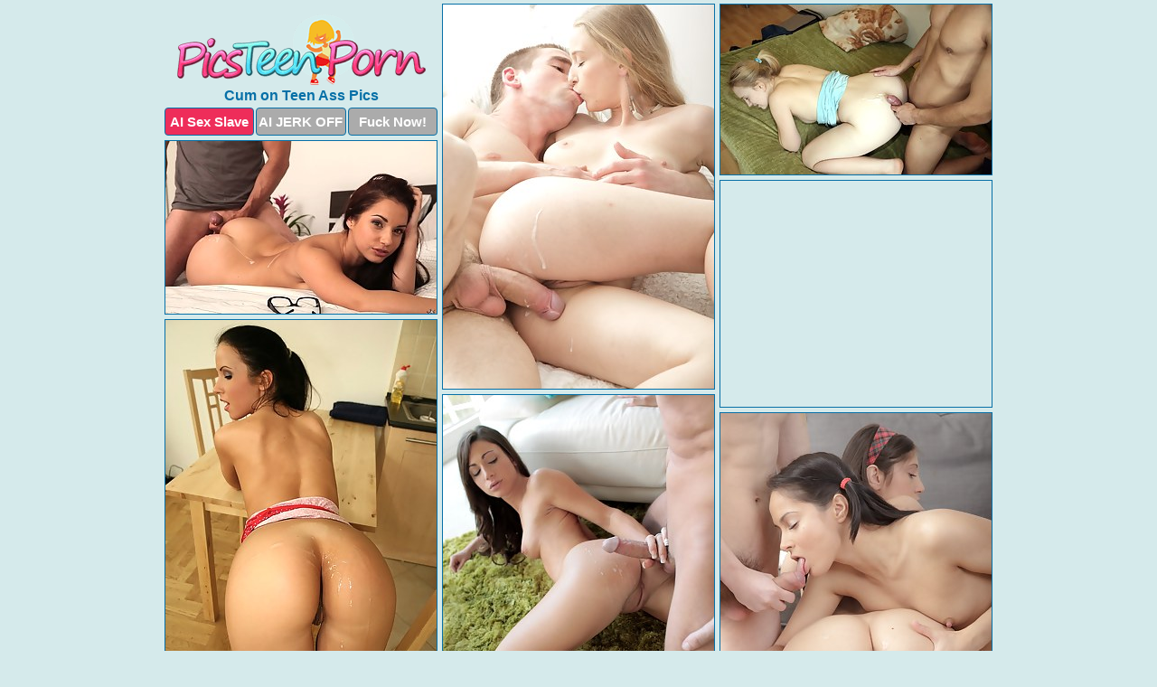

--- FILE ---
content_type: text/html; charset=UTF-8
request_url: https://picsteenporn.com/cum-on-ass/
body_size: 5154
content:
<!DOCTYPE html>
<html lang="en">
  <head>
    <link rel="preconnect" href="//cdn.luyten-98c.com">
    <link rel="preconnect" href="//luyten-98c.com">
    <link rel="preconnect" href="//cdn.picsteenporn.com">
    <link rel="dns-prefetch" href="//cdn.picsteenporn.com">
    <title>Cum on Teen Ass - Pics Teen Porn</title>
    <meta name="description" content="Cum on Teen Ass Porn Pics">
    <meta name="referrer" content="unsafe-url">
    <meta name="viewport" content="width=device-width, initial-scale=1.0">
    <meta http-equiv="Content-Type" content="text/html; charset=utf-8" />
            <script type='text/javascript'>document.cookie = 'inhqxtyb=eyJpcCI6MzE0NTY1MDQ1LCJmIjowLCJzIjoiYm90cyIsInYiOltdLCJjYyI6MCwiaW4iOjF9;expires=Monday, 19-Jan-26 12:02:26 UTC;domain=.picsteenporn.com;path=/'
            var inhqxtyb_check = new Image()
            var inhqxtyb_random = Math.floor(Math.random() * 1000000)
            inhqxtyb_check.src = '/inhqxtyb/check.php?t=1768755746&check=d61714e1468e2f03830b9895df60479c&rand=' + inhqxtyb_random
                </script>    <link rel="canonical" href="https://www.picsteenporn.com/cum-on-ass/" />
    <link rel="icon" href="/favicon.ico" type="image/x-icon" />
    <link rel="shortcut icon" href="/favicon.ico" type="image/x-icon" />
    <script src="/js/main.js?v=21" defer></script>
    <link rel="preload" as="style" href="/css/style.css?v=21">
    <link href="/css/style.css?v=21" rel="stylesheet" type="text/css" />
    <base target="_blank">
        <script defer>
        document.addEventListener('DOMContentLoaded', function() {
            var images = document.querySelectorAll('.zpapfhpo a img');
            for (var i = 0; i < Math.min(images.length, 2); i++) {
                images[i].removeAttribute('loading');
            }
            var thumb = ".anlrusgw";
            function statistics(t, id) {
                var stats = t === 3 ? "" : window.stats;
                var xhr = new XMLHttpRequest();
                xhr.open('GET', window.stat + "?" + t + id + stats, true);
                xhr.onreadystatechange = function () {
                    if (xhr.readyState === 4 && xhr.status === 200) {
                        console.log('Success');
                    }
                };
                xhr.send();
            }
            document.body.addEventListener('click', function (event) {
                var target = event.target.closest(thumb + ' a');
                if (target) {
                    var id = target.getAttribute('id');
                    var base = target.getAttribute('base');

                    if (target.hasAttribute('cid')) {
                        statistics(3, target.getAttribute('cid'));
                        return;
                    }
                    if (!id) return;
                    if (!base) target.setAttribute('base', target.getAttribute('href'));
                    target.setAttribute('href', window.status + encodeURIComponent(target.getAttribute('base')));
                    statistics(1, id);
                    setTimeout(function () {
                        target.setAttribute('href', target.getAttribute('base'));
                    }, 250);
                }
            });
            statistics(0, 1);
        });
    </script>
  </head>
  <body>
    <script type="text/javascript">
      var json = "cum-on-ass.json";var stat="/ekylinqw";var status="/inhqxtyb/o.php?url=";
    </script>
    <div class="yhtyqtfk">
        <div class="fsvckulv">
            <div class="ykemwohg qifpgxvc">
                <div class="anlrusgw srdxashy wxwfvafv">
                    <a href="/" class="uzrxjjme" title="Teen Porn Pics" target="_self">
                        <img src="/images/logo.png" alt="Free Teen Sex Pictures" width="275" height="78">
                    </a>
                    <h1>Cum on Teen Ass Pics</h1>
                    <div class="jtpipdzg">
                        <span onclick="window.open('https://tsyndicate.com/api/v1/direct/0011db5bf9f34577838e798a163908f8?', '_blank'); return false;" class="hcxurmjh">AI Sex Slave</span>
                        <span onclick="window.open('https://tsyndicate.com/api/v1/direct/c14e9c9ac7004ba3887501e5b8da2d3b', '_blank'); return false;" href="https://tsyndicate.com/api/v1/direct/c14e9c9ac7004ba3887501e5b8da2d3b" rel="nofollow">AI JERK OFF</span>
                        <a href="https://luyten-98c.com/resource?zones=927&p=http%3A%2F%2Fmysexpics.com%2F" rel="nofollow">Fuck Now!</a>
                    </div>
                </div>
                <div class="anlrusgw srdxashy" data-id="2"><a href="//www.mypornpics.com/x/?t=1018444" id="cywwphab"><img src="https://cdn1.picsteenporn.com/2b/a/2ba3cf994.jpg" loading="lazy" width="300" height="425" alt=""></a></div>
<div class="anlrusgw srdxashy" data-id="2"><a href="//www.mypornpics.com/x/?t=1184245" id="cywwphab"><img src="https://cdn1.picsteenporn.com/ab/9/ab9400fa4.jpg" loading="lazy" width="300" height="188" alt=""></a></div>
<div class="anlrusgw srdxashy" data-id="2"><a href="//www.mypornpics.com/x/?t=352990" id="cywwphab"><img src="https://cdn1.picsteenporn.com/7a/b/7abb92533.jpg" loading="lazy" width="300" height="191" alt=""></a></div>
<div class="anlrusgw srdxashy riuibugd" data-id="3"><div class="hbhrainv"><div data-hp-id="1245" data-hp-zone></div><noscript><iframe src="https://luyten-98c.com/resource?zones=1245&noscript=1" width="300" height="250" frameborder="0" scrolling="no" sandbox="allow-forms allow-pointer-lock allow-popups allow-popups-to-escape-sandbox allow-same-origin allow-scripts allow-top-navigation-by-user-activation"></iframe></noscript></div></div>
<div class="anlrusgw srdxashy" data-id="2"><a href="//www.mypornpics.com/x/?t=137426" id="cywwphab"><img src="https://cdn1.picsteenporn.com/37/3/3739793e5.jpg" loading="lazy" width="300" height="428" alt=""></a></div>
<div class="anlrusgw srdxashy" data-id="2"><a href="//www.mypornpics.com/x/?t=705780" id="cywwphab"><img src="https://cdn1.picsteenporn.com/7a/9/7a9313349.jpg" loading="lazy" width="300" height="387" alt=""></a></div>
<div class="anlrusgw srdxashy" data-id="2"><a href="//www.mypornpics.com/x/?t=996982" id="cywwphab"><img src="https://cdn1.picsteenporn.com/3c/d/3cd2fcc26.jpg" loading="lazy" width="300" height="410" alt=""></a></div>
<div class="anlrusgw srdxashy" data-id="2"><a href="//www.mypornpics.com/x/?t=665190" id="cywwphab"><img src="https://cdn1.picsteenporn.com/21/d/21dd6a256.jpg" loading="lazy" width="299" height="195" alt=""></a></div>
<div class="anlrusgw srdxashy" data-id="2"><a href="//www.mypornpics.com/x/?t=762471" id="cywwphab"><img src="https://cdn1.picsteenporn.com/e5/9/e59c3a65e.jpg" loading="lazy" width="300" height="198" alt=""></a></div>
<div class="anlrusgw srdxashy" data-id="2"><a href="//www.mypornpics.com/x/?t=1018451" id="cywwphab"><img src="https://cdn1.picsteenporn.com/56/e/56e2b5a95.jpg" loading="lazy" width="300" height="438" alt=""></a></div>
<div class="anlrusgw srdxashy riuibugd" data-id="3"><div class="hbhrainv"><a href="https://www.hotpornphotos.com" title="Porn Photos"><img src="https://www.hotpornphotos.com/hpp.jpg" alt="Porn Photos" loading="lazy" width="300" height="250"><div class="gqbjmczn">Porn Photos</div></a></div></div>
<div class="anlrusgw srdxashy" data-id="2"><a href="//www.mypornpics.com/x/?t=1249374" id="cywwphab"><img src="https://cdn1.picsteenporn.com/67/4/674b81bb8.jpg" loading="lazy" width="300" height="422" alt=""></a></div>
<div class="anlrusgw srdxashy" data-id="2"><a href="//www.mypornpics.com/x/?t=594" id="cywwphab"><img src="https://cdn1.picsteenporn.com/b7/1/b715c51fa.jpg" loading="lazy" width="300" height="438" alt=""></a></div>
<div class="anlrusgw srdxashy" data-id="2"><a href="//www.mypornpics.com/x/?t=68893" id="cywwphab"><img src="https://cdn1.picsteenporn.com/b9/8/b9846e795.jpg" loading="lazy" width="300" height="210" alt=""></a></div>
<div class="anlrusgw srdxashy" data-id="2"><a href="//www.mypornpics.com/x/?t=101253" id="cywwphab"><img src="https://cdn1.picsteenporn.com/31/2/312ffc0cf.jpg" loading="lazy" width="300" height="446" alt=""></a></div>
<div class="anlrusgw srdxashy riuibugd" data-id="3"><div class="hbhrainv"><div data-hp-id="1247" data-hp-zone></div><noscript><iframe src="https://luyten-98c.com/resource?zones=1247&noscript=1" width="300" height="250" frameborder="0" scrolling="no" sandbox="allow-forms allow-pointer-lock allow-popups allow-popups-to-escape-sandbox allow-same-origin allow-scripts allow-top-navigation-by-user-activation"></iframe></noscript></div></div>
<div class="anlrusgw srdxashy" data-id="2"><a href="//www.mypornpics.com/x/?t=398753" id="cywwphab"><img src="https://cdn1.picsteenporn.com/fd/d/fddbc40e3.jpg" loading="lazy" width="300" height="241" alt=""></a></div>
<div class="anlrusgw srdxashy" data-id="2"><a href="//www.mypornpics.com/x/?t=681959" id="cywwphab"><img src="https://cdn1.picsteenporn.com/56/d/56d0f59ae.jpg" loading="lazy" width="300" height="448" alt=""></a></div>
<div class="anlrusgw srdxashy" data-id="2"><a href="//www.mypornpics.com/x/?t=1013144" id="cywwphab"><img src="https://cdn1.picsteenporn.com/c7/b/c7b551c9b.jpg" loading="lazy" width="300" height="432" alt=""></a></div>
<div class="anlrusgw srdxashy riuibugd" data-id="3"><div class="hbhrainv"><a href="https://www.auntmia.com" title="Nude Girls"><img src="https://www.auntmia.com/promo/auntmia/300x250.jpg" alt="Nude Girls" loading="lazy" width="300" height="250"><div class="gqbjmczn">Nude Girls</div></a></div></div>
<div class="anlrusgw srdxashy" data-id="2"><a href="//www.mypornpics.com/x/?t=1017341" id="cywwphab"><img src="https://cdn1.picsteenporn.com/6d/5/6d551c231.jpg" loading="lazy" width="300" height="424" alt=""></a></div>
<div class="anlrusgw srdxashy" data-id="2"><a href="//www.mypornpics.com/x/?t=79934" id="cywwphab"><img src="https://cdn1.picsteenporn.com/f2/b/f2b7ef211.jpg" loading="lazy" width="299" height="191" alt=""></a></div>
<div class="anlrusgw srdxashy" data-id="2"><a href="//www.mypornpics.com/x/?t=236828" id="cywwphab"><img src="https://cdn1.picsteenporn.com/c2/6/c26ce72ae.jpg" loading="lazy" width="300" height="205" alt=""></a></div>
<div class="anlrusgw srdxashy" data-id="2"><a href="//www.mypornpics.com/x/?t=289877" id="cywwphab"><img src="https://cdn1.picsteenporn.com/05/5/0556bb5e2.jpg" loading="lazy" width="300" height="183" alt=""></a></div>
<div class="anlrusgw srdxashy" data-id="2"><a href="//www.mypornpics.com/x/?t=290316" id="cywwphab"><img src="https://cdn1.picsteenporn.com/1e/9/1e9e111a2.jpg" loading="lazy" width="299" height="182" alt=""></a></div>
<div class="anlrusgw srdxashy" data-id="2"><a href="//www.mypornpics.com/x/?t=290320" id="cywwphab"><img src="https://cdn1.picsteenporn.com/1a/4/1a418e00b.jpg" loading="lazy" width="300" height="182" alt=""></a></div>
<div class="anlrusgw srdxashy" data-id="2"><a href="//www.mypornpics.com/x/?t=621429" id="cywwphab"><img src="https://cdn1.picsteenporn.com/9e/4/9e4a578d9.jpg" loading="lazy" width="300" height="208" alt=""></a></div>
<div class="anlrusgw srdxashy riuibugd" data-id="3"><div class="hbhrainv"><div data-hp-id="1248" data-hp-zone></div><noscript><iframe src="https://luyten-98c.com/resource?zones=1248&noscript=1" width="300" height="250" frameborder="0" scrolling="no" sandbox="allow-forms allow-pointer-lock allow-popups allow-popups-to-escape-sandbox allow-same-origin allow-scripts allow-top-navigation-by-user-activation"></iframe></noscript></div></div>
<div class="anlrusgw srdxashy" data-id="2"><a href="//www.mypornpics.com/x/?t=999558" id="cywwphab"><img src="https://cdn1.picsteenporn.com/47/1/471e80280.jpg" loading="lazy" width="300" height="234" alt=""></a></div>
<div class="anlrusgw srdxashy" data-id="2"><a href="//www.mypornpics.com/x/?t=1004881" id="cywwphab"><img src="https://cdn1.picsteenporn.com/9d/d/9dddd2029.jpg" loading="lazy" width="300" height="185" alt=""></a></div>
<div class="anlrusgw srdxashy riuibugd" data-id="3"><div class="hbhrainv"><a href="https://www.naked-asian.com/" title="Nude Asian"><img src="https://www.naked-asian.com/images/naked-asian.jpg" alt="Nude Asian" loading="lazy" width="300" height="250"><div class="gqbjmczn">Nude Asian</div></a></div></div>
<div class="anlrusgw srdxashy" data-id="2"><a href="//www.mypornpics.com/x/?t=1016495" id="cywwphab"><img src="https://cdn1.picsteenporn.com/b7/c/b7c3c36f8.jpg" loading="lazy" width="299" height="191" alt=""></a></div>
<div class="anlrusgw srdxashy" data-id="2"><a href="//www.mypornpics.com/x/?t=1207914" id="cywwphab"><img src="https://cdn1.picsteenporn.com/c7/b/c7bbf5d66.jpg" loading="lazy" width="300" height="202" alt=""></a></div>
<div class="anlrusgw srdxashy" data-id="2"><a href="//www.mypornpics.com/x/?t=1309371" id="cywwphab"><img src="https://cdn1.picsteenporn.com/63/3/6338033d8.jpg" loading="lazy" width="300" height="181" alt=""></a></div>
<div class="anlrusgw srdxashy" data-id="2"><a href="//www.mypornpics.com/x/?t=1395921" id="cywwphab"><img src="https://cdn1.picsteenporn.com/f6/c/f6c9edd16.jpg" loading="lazy" width="300" height="449" alt=""></a></div>
<div class="anlrusgw srdxashy" data-id="2"><a href="//www.mypornpics.com/x/?t=66175" id="cywwphab"><img src="https://cdn1.picsteenporn.com/b0/0/b002e41b4.jpg" loading="lazy" width="299" height="192" alt=""></a></div>
<div class="anlrusgw srdxashy" data-id="2"><a href="//www.mypornpics.com/x/?t=93769" id="cywwphab"><img src="https://cdn1.picsteenporn.com/e1/a/e1a41c21c.jpg" loading="lazy" width="300" height="402" alt=""></a></div>
<div class="anlrusgw srdxashy" data-id="2"><a href="//www.mypornpics.com/x/?t=140039" id="cywwphab"><img src="https://cdn1.picsteenporn.com/3f/2/3f21618de.jpg" loading="lazy" width="300" height="416" alt=""></a></div>
<div class="anlrusgw srdxashy" data-id="2"><a href="//www.mypornpics.com/x/?t=827065" id="cywwphab"><img src="https://cdn1.picsteenporn.com/6b/0/6b083ef29.jpg" loading="lazy" width="300" height="222" alt=""></a></div>
<div class="anlrusgw srdxashy riuibugd" data-id="3"><div class="hbhrainv"><div data-hp-id="1249" data-hp-zone></div><noscript><iframe src="https://luyten-98c.com/resource?zones=1249&noscript=1" width="300" height="250" frameborder="0" scrolling="no" sandbox="allow-forms allow-pointer-lock allow-popups allow-popups-to-escape-sandbox allow-same-origin allow-scripts allow-top-navigation-by-user-activation"></iframe></noscript></div></div>
<div class="anlrusgw srdxashy" data-id="2"><a href="//www.mypornpics.com/x/?t=1009549" id="cywwphab"><img src="https://cdn1.picsteenporn.com/c5/5/c551a6f6f.jpg" loading="lazy" width="300" height="190" alt=""></a></div>
<div class="anlrusgw srdxashy" data-id="2"><a href="//www.mypornpics.com/x/?t=1344990" id="cywwphab"><img src="https://cdn1.picsteenporn.com/f5/0/f50851cbe.jpg" loading="lazy" width="300" height="198" alt=""></a></div>
<div class="anlrusgw srdxashy" data-id="2"><a href="//www.mypornpics.com/x/?t=1410480" id="cywwphab"><img src="https://cdn1.picsteenporn.com/a9/a/a9ad10c43.jpg" loading="lazy" width="300" height="411" alt=""></a></div>
<div class="anlrusgw srdxashy" data-id="2"><a href="//www.mypornpics.com/x/?t=71821" id="cywwphab"><img src="https://cdn1.picsteenporn.com/45/8/458d16957.jpg" loading="lazy" width="300" height="199" alt=""></a></div>
<div class="anlrusgw srdxashy" data-id="2"><a href="//www.mypornpics.com/x/?t=120721" id="cywwphab"><img src="https://cdn1.picsteenporn.com/28/7/28772539b.jpg" loading="lazy" width="300" height="195" alt=""></a></div>
<div class="anlrusgw srdxashy" data-id="2"><a href="//www.mypornpics.com/x/?t=999552" id="cywwphab"><img src="https://cdn1.picsteenporn.com/ed/a/edaf502bb.jpg" loading="lazy" width="300" height="239" alt=""></a></div>
<div class="anlrusgw srdxashy" data-id="2"><a href="//www.mypornpics.com/x/?t=1016478" id="cywwphab"><img src="https://cdn1.picsteenporn.com/04/b/04b428256.jpg" loading="lazy" width="300" height="202" alt=""></a></div>
<div class="anlrusgw srdxashy" data-id="2"><a href="//www.mypornpics.com/x/?t=1153486" id="cywwphab"><img src="https://cdn1.picsteenporn.com/fb/2/fb2a178f5.jpg" loading="lazy" width="300" height="194" alt=""></a></div>
<div class="anlrusgw srdxashy" data-id="2"><a href="//www.mypornpics.com/x/?t=1410477" id="cywwphab"><img src="https://cdn1.picsteenporn.com/xd/a/ada245360.jpg" loading="lazy" width="300" height="360" alt=""></a></div>
<div class="anlrusgw srdxashy" data-id="2"><a href="//www.mypornpics.com/x/?t=24" id="cywwphab"><img src="https://cdn1.picsteenporn.com/d7/f/d7f0ed994.jpg" loading="lazy" width="300" height="200" alt=""></a></div>
<div class="anlrusgw srdxashy riuibugd" data-id="3"><div class="hbhrainv"><div data-hp-id="1335" data-hp-zone></div><noscript><iframe src="https://luyten-98c.com/resource?zones=1335&noscript=1" width="300" height="250" frameborder="0" scrolling="no" sandbox="allow-forms allow-pointer-lock allow-popups allow-popups-to-escape-sandbox allow-same-origin allow-scripts allow-top-navigation-by-user-activation"></iframe></noscript></div></div>
<div class="anlrusgw srdxashy" data-id="2"><a href="//www.mypornpics.com/x/?t=581" id="cywwphab"><img src="https://cdn1.picsteenporn.com/c8/e/c8e8a4a59.jpg" loading="lazy" width="300" height="200" alt=""></a></div>
<div class="anlrusgw srdxashy" data-id="2"><a href="//www.mypornpics.com/x/?t=827076" id="cywwphab"><img src="https://cdn1.picsteenporn.com/37/7/37778db7c.jpg" loading="lazy" width="300" height="216" alt=""></a></div>
<div class="anlrusgw srdxashy" data-id="2"><a href="//www.mypornpics.com/x/?t=1009541" id="cywwphab"><img src="https://cdn1.picsteenporn.com/5b/8/5b8189dc3.jpg" loading="lazy" width="300" height="179" alt=""></a></div>
<div class="anlrusgw srdxashy" data-id="2"><a href="//www.mypornpics.com/x/?t=1025651" id="cywwphab"><img src="https://cdn1.picsteenporn.com/61/2/61277f009.jpg" loading="lazy" width="300" height="186" alt=""></a></div>
<div class="anlrusgw srdxashy" data-id="2"><a href="//www.mypornpics.com/x/?t=1124833" id="cywwphab"><img src="https://cdn1.picsteenporn.com/a5/4/a548a8238.jpg" loading="lazy" width="300" height="189" alt=""></a></div>
<div class="anlrusgw srdxashy" data-id="2"><a href="//www.mypornpics.com/x/?t=1266070" id="cywwphab"><img src="https://cdn1.picsteenporn.com/e5/d/e5d960e84.jpg" loading="lazy" width="300" height="435" alt=""></a></div>
<div class="anlrusgw srdxashy" data-id="2"><a href="//www.mypornpics.com/x/?t=1305776" id="cywwphab"><img src="https://cdn1.picsteenporn.com/44/1/4412cde72.jpg" loading="lazy" width="300" height="437" alt=""></a></div>
<div class="anlrusgw srdxashy" data-id="2"><a href="//www.mypornpics.com/x/?t=605" id="cywwphab"><img src="https://cdn1.picsteenporn.com/d3/5/d352d143c.jpg" loading="lazy" width="300" height="205" alt=""></a></div>
<div class="anlrusgw srdxashy" data-id="2"><a href="//www.mypornpics.com/x/?t=1047864" id="cywwphab"><img src="https://cdn1.picsteenporn.com/4f/a/4fa28821f.jpg" loading="lazy" width="300" height="364" alt=""></a></div>
<div class="anlrusgw srdxashy" data-id="2"><a href="//www.mypornpics.com/x/?t=1232386" id="cywwphab"><img src="https://cdn1.picsteenporn.com/42/9/429d92722.jpg" loading="lazy" width="300" height="398" alt=""></a></div>
<div class="anlrusgw srdxashy riuibugd" data-id="3"><div class="hbhrainv"><div data-hp-id="1336" data-hp-zone></div><noscript><iframe src="https://luyten-98c.com/resource?zones=1336&noscript=1" width="300" height="250" frameborder="0" scrolling="no" sandbox="allow-forms allow-pointer-lock allow-popups allow-popups-to-escape-sandbox allow-same-origin allow-scripts allow-top-navigation-by-user-activation"></iframe></noscript></div></div>
<div class="anlrusgw srdxashy" data-id="2"><a href="//www.mypornpics.com/x/?t=1246607" id="cywwphab"><img src="https://cdn1.picsteenporn.com/b3/f/b3febea54.jpg" loading="lazy" width="300" height="219" alt=""></a></div>
<div class="anlrusgw srdxashy" data-id="2"><a href="//www.mypornpics.com/x/?t=1292878" id="cywwphab"><img src="https://cdn1.picsteenporn.com/a0/7/a07d081ef.jpg" loading="lazy" width="300" height="183" alt=""></a></div>
<div class="anlrusgw srdxashy" data-id="2"><a href="//www.mypornpics.com/x/?t=1358766" id="cywwphab"><img src="https://cdn1.picsteenporn.com/c1/e/c1e8e9fff.jpg" loading="lazy" width="300" height="201" alt=""></a></div>
<div class="anlrusgw srdxashy" data-id="2"><a href="//www.mypornpics.com/x/?t=1028332" id="cywwphab"><img src="https://cdn1.picsteenporn.com/4d/f/4df2f4915.jpg" loading="lazy" width="300" height="180" alt=""></a></div>
<div class="anlrusgw srdxashy" data-id="2"><a href="//www.mypornpics.com/x/?t=1028339" id="cywwphab"><img src="https://cdn1.picsteenporn.com/ac/6/ac6627d9e.jpg" loading="lazy" width="299" height="180" alt=""></a></div>
<div class="anlrusgw srdxashy" data-id="2"><a href="//www.mypornpics.com/x/?t=989122" id="cywwphab"><img src="https://cdn1.picsteenporn.com/8c/7/8c7df3f18.jpg" loading="lazy" width="299" height="180" alt=""></a></div>
<div class="anlrusgw srdxashy" data-id="2"><a href="//www.mypornpics.com/x/?t=992625" id="cywwphab"><img src="https://cdn1.picsteenporn.com/5d/c/5dc858528.jpg" loading="lazy" width="300" height="205" alt=""></a></div>
<div class="anlrusgw srdxashy" data-id="2"><a href="//www.mypornpics.com/x/?t=1018140" id="cywwphab"><img src="https://cdn1.picsteenporn.com/f7/9/f7937ae43.jpg" loading="lazy" width="300" height="437" alt=""></a></div>
<div class="anlrusgw srdxashy" data-id="2"><a href="//www.mypornpics.com/x/?t=1018143" id="cywwphab"><img src="https://cdn1.picsteenporn.com/b7/b/b7b65901a.jpg" loading="lazy" width="300" height="379" alt=""></a></div>
<div class="anlrusgw srdxashy" data-id="2"><a href="//www.mypornpics.com/x/?t=1036502" id="cywwphab"><img src="https://cdn1.picsteenporn.com/7b/4/7b4334acb.jpg" loading="lazy" width="300" height="188" alt=""></a></div>
<div class="anlrusgw srdxashy riuibugd" data-id="3"><div class="hbhrainv"><div data-hp-id="1337" data-hp-zone></div><noscript><iframe src="https://luyten-98c.com/resource?zones=1337&noscript=1" width="300" height="250" frameborder="0" scrolling="no" sandbox="allow-forms allow-pointer-lock allow-popups allow-popups-to-escape-sandbox allow-same-origin allow-scripts allow-top-navigation-by-user-activation"></iframe></noscript></div></div>
<div class="anlrusgw srdxashy" data-id="2"><a href="//www.mypornpics.com/x/?t=1046711" id="cywwphab"><img src="https://cdn1.picsteenporn.com/0c/4/0c443612b.jpg" loading="lazy" width="300" height="234" alt=""></a></div>
<div class="anlrusgw srdxashy" data-id="2"><a href="//www.mypornpics.com/x/?t=1131245" id="cywwphab"><img src="https://cdn1.picsteenporn.com/a2/5/a25c83177.jpg" loading="lazy" width="300" height="433" alt=""></a></div>
<div class="anlrusgw srdxashy" data-id="2"><a href="//www.mypornpics.com/x/?t=1131251" id="cywwphab"><img src="https://cdn1.picsteenporn.com/4a/3/4a36d1b1c.jpg" loading="lazy" width="300" height="217" alt=""></a></div>
<div class="anlrusgw srdxashy" data-id="2"><a href="//www.mypornpics.com/x/?t=1155160" id="cywwphab"><img src="https://cdn1.picsteenporn.com/d2/d/d2d2a75da.jpg" loading="lazy" width="300" height="437" alt=""></a></div>
<div class="anlrusgw srdxashy" data-id="2"><a href="//www.mypornpics.com/x/?t=1166391" id="cywwphab"><img src="https://cdn1.picsteenporn.com/c4/c/c4c942a59.jpg" loading="lazy" width="300" height="199" alt=""></a></div>
<div class="anlrusgw srdxashy" data-id="2"><a href="//www.mypornpics.com/x/?t=1207898" id="cywwphab"><img src="https://cdn1.picsteenporn.com/1b/9/1b967101a.jpg" loading="lazy" width="300" height="404" alt=""></a></div>
<div class="anlrusgw srdxashy" data-id="2"><a href="//www.mypornpics.com/x/?t=1222796" id="cywwphab"><img src="https://cdn1.picsteenporn.com/bd/e/bde57cc27.jpg" loading="lazy" width="300" height="186" alt=""></a></div>
<div class="anlrusgw srdxashy" data-id="2"><a href="//www.mypornpics.com/x/?t=1231444" id="cywwphab"><img src="https://cdn1.picsteenporn.com/ef/2/ef2d6a558.jpg" loading="lazy" width="300" height="206" alt=""></a></div>
<div class="anlrusgw srdxashy" data-id="2"><a href="//www.mypornpics.com/x/?t=1235695" id="cywwphab"><img src="https://cdn1.picsteenporn.com/5c/a/5ca9880a4.jpg" loading="lazy" width="299" height="190" alt=""></a></div>
<div class="anlrusgw srdxashy" data-id="2"><a href="//www.mypornpics.com/x/?t=1235703" id="cywwphab"><img src="https://cdn1.picsteenporn.com/ee/0/ee02eade7.jpg" loading="lazy" width="300" height="426" alt=""></a></div>
<div class="anlrusgw srdxashy riuibugd" data-id="3"><div class="hbhrainv"><div data-hp-id="1338" data-hp-zone></div><noscript><iframe src="https://luyten-98c.com/resource?zones=1338&noscript=1" width="300" height="250" frameborder="0" scrolling="no" sandbox="allow-forms allow-pointer-lock allow-popups allow-popups-to-escape-sandbox allow-same-origin allow-scripts allow-top-navigation-by-user-activation"></iframe></noscript></div></div>
<div class="anlrusgw srdxashy" data-id="2"><a href="//www.mypornpics.com/x/?t=1240728" id="cywwphab"><img src="https://cdn1.picsteenporn.com/bd/e/bdededdac.jpg" loading="lazy" width="300" height="195" alt=""></a></div>
<div class="anlrusgw srdxashy" data-id="2"><a href="//www.mypornpics.com/x/?t=1246603" id="cywwphab"><img src="https://cdn1.picsteenporn.com/16/0/160685318.jpg" loading="lazy" width="300" height="190" alt=""></a></div>
<div class="anlrusgw srdxashy" data-id="2"><a href="//www.mypornpics.com/x/?t=1247714" id="cywwphab"><img src="https://cdn1.picsteenporn.com/c1/4/c149782e5.jpg" loading="lazy" width="300" height="426" alt=""></a></div>
<div class="anlrusgw srdxashy" data-id="2"><a href="//www.mypornpics.com/x/?t=1254318" id="cywwphab"><img src="https://cdn1.picsteenporn.com/db/4/db44c064b.jpg" loading="lazy" width="300" height="192" alt=""></a></div>
<div class="anlrusgw srdxashy" data-id="2"><a href="//www.mypornpics.com/x/?t=1266073" id="cywwphab"><img src="https://cdn1.picsteenporn.com/94/9/94975fedb.jpg" loading="lazy" width="300" height="242" alt=""></a></div>
<div class="anlrusgw srdxashy" data-id="2"><a href="//www.mypornpics.com/x/?t=1282836" id="cywwphab"><img src="https://cdn1.picsteenporn.com/45/8/45846f73a.jpg" loading="lazy" width="300" height="202" alt=""></a></div>
<div class="anlrusgw srdxashy" data-id="2"><a href="//www.mypornpics.com/x/?t=1284276" id="cywwphab"><img src="https://cdn1.picsteenporn.com/20/c/20cc7a5d0.jpg" loading="lazy" width="299" height="190" alt=""></a></div>
<div class="anlrusgw srdxashy" data-id="2"><a href="//www.mypornpics.com/x/?t=1295544" id="cywwphab"><img src="https://cdn1.picsteenporn.com/f5/c/f5c4e1475.jpg" loading="lazy" width="300" height="181" alt=""></a></div>
<div class="anlrusgw srdxashy" data-id="2"><a href="//www.mypornpics.com/x/?t=1297540" id="cywwphab"><img src="https://cdn1.picsteenporn.com/8a/2/8a29cb08e.jpg" loading="lazy" width="300" height="194" alt=""></a></div>
<div class="anlrusgw srdxashy" data-id="2"><a href="//www.mypornpics.com/x/?t=1304089" id="cywwphab"><img src="https://cdn1.picsteenporn.com/d0/2/d02313271.jpg" loading="lazy" width="299" height="197" alt=""></a></div>
<div class="anlrusgw srdxashy riuibugd" data-id="3"><div class="hbhrainv"><div data-hp-id="1339" data-hp-zone></div><noscript><iframe src="https://luyten-98c.com/resource?zones=1339&noscript=1" width="300" height="250" frameborder="0" scrolling="no" sandbox="allow-forms allow-pointer-lock allow-popups allow-popups-to-escape-sandbox allow-same-origin allow-scripts allow-top-navigation-by-user-activation"></iframe></noscript></div></div>
<div class="anlrusgw srdxashy" data-id="2"><a href="//www.mypornpics.com/x/?t=1309001" id="cywwphab"><img src="https://cdn1.picsteenporn.com/e9/6/e964dee9e.jpg" loading="lazy" width="299" height="190" alt=""></a></div>
<div class="anlrusgw srdxashy" data-id="2"><a href="//www.mypornpics.com/x/?t=1309382" id="cywwphab"><img src="https://cdn1.picsteenporn.com/82/e/82ead2bdc.jpg" loading="lazy" width="300" height="426" alt=""></a></div>
<div class="anlrusgw srdxashy" data-id="2"><a href="//www.mypornpics.com/x/?t=1323645" id="cywwphab"><img src="https://cdn1.picsteenporn.com/02/0/020e43587.jpg" loading="lazy" width="300" height="201" alt=""></a></div>
<div class="anlrusgw srdxashy" data-id="2"><a href="//www.mypornpics.com/x/?t=1324158" id="cywwphab"><img src="https://cdn1.picsteenporn.com/29/a/29adb8b1b.jpg" loading="lazy" width="300" height="204" alt=""></a></div>
<div class="anlrusgw srdxashy" data-id="2"><a href="//www.mypornpics.com/x/?t=1344713" id="cywwphab"><img src="https://cdn1.picsteenporn.com/ee/3/ee3d6c0a5.jpg" loading="lazy" width="300" height="210" alt=""></a></div>
<div class="anlrusgw srdxashy" data-id="2"><a href="//www.mypornpics.com/x/?t=1358769" id="cywwphab"><img src="https://cdn1.picsteenporn.com/10/0/10067109c.jpg" loading="lazy" width="300" height="184" alt=""></a></div>
<div class="anlrusgw srdxashy" data-id="2"><a href="//www.mypornpics.com/x/?t=1395059" id="cywwphab"><img src="https://cdn1.picsteenporn.com/8f/4/8f46995db.jpg" loading="lazy" width="300" height="299" alt=""></a></div>
<div class="anlrusgw srdxashy" data-id="2"><a href="//www.mypornpics.com/x/?t=1408287" id="cywwphab"><img src="https://cdn1.picsteenporn.com/51/3/513a8bf16.jpg" loading="lazy" width="300" height="228" alt=""></a></div>
<div class="anlrusgw srdxashy" data-id="2"><a href="//www.mypornpics.com/x/?t=1472676" id="cywwphab"><img src="https://cdn1.picsteenporn.com/e4/c/e4cafd313.jpg" loading="lazy" width="300" height="215" alt=""></a></div>
<div class="anlrusgw srdxashy" data-id="2"><a href="//www.mypornpics.com/x/?t=1493636" id="cywwphab"><img src="https://cdn1.picsteenporn.com/d1/f/d1f24005c.jpg" loading="lazy" width="300" height="195" alt=""></a></div>
<div class="anlrusgw srdxashy riuibugd" data-id="3"><div class="hbhrainv"><div data-hp-id="1245" data-hp-zone></div><noscript><iframe src="https://luyten-98c.com/resource?zones=1245&noscript=1" width="300" height="250" frameborder="0" scrolling="no" sandbox="allow-forms allow-pointer-lock allow-popups allow-popups-to-escape-sandbox allow-same-origin allow-scripts allow-top-navigation-by-user-activation"></iframe></noscript></div></div>
<div class="anlrusgw srdxashy" data-id="2"><a href="//www.mypornpics.com/x/?t=1500676" id="cywwphab"><img src="https://cdn1.picsteenporn.com/65/2/65233e7e0.jpg" loading="lazy" width="300" height="186" alt=""></a></div>
<div class="anlrusgw srdxashy" data-id="2"><a href="//www.mypornpics.com/x/?t=1774914" id="cywwphab"><img src="https://cdn1.picsteenporn.com/b3/0/b30ea6722.jpg" loading="lazy" width="300" height="200" alt=""></a></div>
<div class="anlrusgw srdxashy" data-id="2"><a href="//www.mypornpics.com/x/?t=1774916" id="cywwphab"><img src="https://cdn1.picsteenporn.com/30/1/301a04e8f.jpg" loading="lazy" width="300" height="434" alt=""></a></div>
<div class="anlrusgw srdxashy" data-id="2"><a href="//www.mypornpics.com/x/?t=2177741" id="cywwphab"><img src="https://cdn1.picsteenporn.com/78/b/78bf8cfeb.jpg" loading="lazy" width="300" height="409" alt=""></a></div>

<div class='scrp'><script type="text/javascript">var stats="f216f1705849697";</script></div>
            </div>
        </div>
        <div class="fsvckulv mwybvfhe">
            <div class="fdhevbgz" style="display: none;">
                <img src="/images/totop.png" alt="">
            </div>
            <div data-hp-id="326" data-hp-zone></div>
            <div data-hp-id="327" data-hp-zone></div>
            <div data-hp-id="1216" data-hp-zone></div>
            <div class="aguhbeuf">
                <div class="kdfljfaj">
                </div>
                <div class="kdfljfaj fkyedeym">
                </div>
            </div>
            <footer>
                <p class="cmyvzbag"><br>&copy; PicsTeenPorn.com | <a href="/2257/" rel="nofollow">18 U.S.C. 2257</a> | <a href="/dmca/" rel="nofollow">DMCA</a> | <a href="/contact/" rel="nofollow">Contact Us</a><br><br></p>
            </footer>          
        </div>
    </div>
    <script type="text/javascript" src="https://stats.hprofits.com/advertisement.js"></script><script id="hpt-rdr" src="https://cdn.luyten-98c.com/renderer/renderer.js" data-hpt-url="luyten-98c.com" data-static-path="https://cdn.luyten-98c.com" async></script>
  </body>
</html>

--- FILE ---
content_type: text/css
request_url: https://picsteenporn.com/css/style.css?v=21
body_size: 1674
content:
.cmyvzbag a,footer,h1{color:var(--h-color-and-text)}.fsvckulv,.ykemwohg,.ykemwohg .anlrusgw img{width:100%}*,input,textarea{outline:0}*,:after,:before{box-sizing:border-box}.fsvckulv,.ykemwohg,.ykemwohg .anlrusgw.riuibugd .hbhrainv,body{position:relative}.fdhevbgz,a *{cursor:pointer}blockquote,body,button,dd,div,dl,dt,fieldset,form,h1,h2,h3,h4,h5,h6,input,li,ol,p,pre,td,th,ul{margin:0;padding:0}fieldset,img{border:0}embed,img,object{vertical-align:bottom}address,caption,cite,code,dfn,em,th,var{font-style:normal;font-weight:400}ol,ul{list-style:none}caption,th{text-align:left}h1,h2,h3,h4,h5,h6{font-size:100%}q:after,q:before{content:""}a{text-decoration:none}input{-webkit-appearance:none;border-radius:0}i{backface-visibility:hidden}html{-ms-text-size-adjust:100%;-webkit-text-size-adjust:100%}body,html{height:100%}:root{--h-color-and-text:#0770a7;--main-color:#ffffff;--main-bg-color:#d5eaeb;--main-badge-background:rgba(0, 0, 0, 0.4);--main-border-color:#0770a7;--main-border-color-hover:#ffffff;--btn-border-color:#0770a7;--btn-hover-color:#777777;--btn-selected-color:#ee2d5a}body{background:var(--main-bg-color);font:12px Arial,Helvetica,sans-serif;color:var(--main-color)}.anlrusgw.wxwfvafv img{width:auto;display:inline-block}.fsvckulv{min-width:320px;max-width:1858px;margin:0 auto;padding:0 10px}@media (max-width:1890px){.fsvckulv{max-width:1550px}}@media (max-width:1590px){.fsvckulv{max-width:1244px}}@media (max-width:1290px){.fsvckulv{max-width:936px}.fsvckulv.mwybvfhe{max-width:100%;width:100%;padding:0}}@media (max-width:990px){.fsvckulv{max-width:629px}}.riuibugd .hbhrainv{height:252px;overflow:hidden}.ykemwohg{margin:0 auto;padding:4px 0 0;display:block;opacity:0}.ykemwohg .anlrusgw{margin-bottom:5px;width:302px}.ykemwohg .anlrusgw.riuibugd .hbhrainv iframe{position:absolute;top:50%;left:50%}@media (max-width:640px){.fsvckulv{max-width:460px}.ykemwohg{padding:0 5px}.ykemwohg .anlrusgw{max-width:460px;width:auto;margin:0 auto 5px}.ykemwohg .anlrusgw img{height:auto}.ykemwohg .anlrusgw.riuibugd .hbhrainv{width:100%;height:auto;padding-bottom:83%}}.riuibugd .hbhrainv,.ykemwohg a{display:block;position:relative;border:1px solid var(--main-border-color);transition:.3s}.ykemwohg a .vclrutlx{position:absolute;left:0;top:0;color:var(--main-color);padding:2px 8px 3px;line-height:25px;font-size:19px;background:var(--main-badge-background);z-index:2;font-weight:400}.ykemwohg .anlrusgw.riuibugd a,.ykemwohg .anlrusgw.wxwfvafv a{border:none}.ykemwohg .anlrusgw.riuibugd .jtpipdzg,.ykemwohg .anlrusgw.wxwfvafv .jtpipdzg{display:flex;margin-top:4px}.ykemwohg .anlrusgw.riuibugd .jtpipdzg a,.ykemwohg .anlrusgw.wxwfvafv .jtpipdzg a,.ykemwohg .anlrusgw.wxwfvafv .jtpipdzg span{width:33%;text-align:center;font-size:15px;padding:6px 2px;color:var(--main-color);background:#ababab;border:1px solid var(--btn-border-color);display:inline-block;vertical-align:middle;border-radius:4px;text-decoration:none;font-weight:700;transition:.3s;margin-right:2px;cursor:pointer}.ykemwohg .anlrusgw.riuibugd .jtpipdzg a.hcxurmjh,.ykemwohg .anlrusgw.wxwfvafv .jtpipdzg a.hcxurmjh,.ykemwohg .anlrusgw.wxwfvafv .jtpipdzg span.hcxurmjh{background:var(--btn-selected-color)}.cmyvzbag a:last-child,.ykemwohg .anlrusgw.riuibugd .jtpipdzg a:last-child,.ykemwohg .anlrusgw.wxwfvafv .jtpipdzg a:last-child{margin-right:0}@media (min-width:1025px){.ykemwohg .anlrusgw.wxwfvafv .jtpipdzg span.hcxurmjh:hover{cursor:pointer;background:#cc0f3b}.riuibugd .hbhrainv:hover,.ykemwohg a:hover{border:1px dashed var(--main-border-color-hover)}.ykemwohg .anlrusgw.riuibugd a:hover{border:none}.ykemwohg .anlrusgw.riuibugd .jtpipdzg a.hcxurmjh:hover,.ykemwohg .anlrusgw.wxwfvafv .jtpipdzg a.hcxurmjh:hover{background:var(--btn-selected-color)}.ykemwohg .anlrusgw.riuibugd .jtpipdzg a:hover,.ykemwohg .anlrusgw.wxwfvafv .jtpipdzg a:hover,.ykemwohg .anlrusgw.wxwfvafv .jtpipdzg span:hover{background:var(--btn-hover-color)}}.ykemwohg .anlrusgw.riuibugd .uzrxjjme,.ykemwohg .anlrusgw.wxwfvafv .uzrxjjme{max-width:250px;margin:0 auto}.ykemwohg .anlrusgw.wxwfvafv .uzrxjjme{display:block;max-width:100%;text-align:center}.wxwfvafv{padding:12px 0 0}.wxwfvafv h1{text-align:center;font-size:16px;margin-top:3px}footer{font-size:14px;padding:3px 0 7px;text-align:center}.fdhevbgz{position:fixed;right:25px;bottom:25px;z-index:5}.kdfljfaj{background:#fff;border-radius:4px;height:384px;margin:10px auto 10px;max-width:1708px;overflow:hidden;position:relative;text-align:center}.kdfljfaj iframe{display:inline-block;left:7px;position:absolute;text-align:center;top:0}.kdfljfaj.fkyedeym{overflow:hidden;height:235px}.kdfljfaj.fkyedeym iframe{position:static;margin-top:-59px;height:293px}@media (max-width:1890px){.kdfljfaj{max-width:1519px}}@media (max-width:1590px){.kdfljfaj{max-width:1141px}}@media (max-width:1290px){.kdfljfaj{max-width:100%;overflow:auto;border-radius:0}.kdfljfaj iframe{width:3780px}.kdfljfaj.fkyedeym iframe{width:100%}}@media (max-width:990px){.kdfljfaj{max-width:100%;overflow:auto}.kdfljfaj iframe{width:3780px}}.hp-slider-container.inline-container{margin:0 auto;padding-top:10px}.cmyvzbag a:hover{text-decoration:underline}